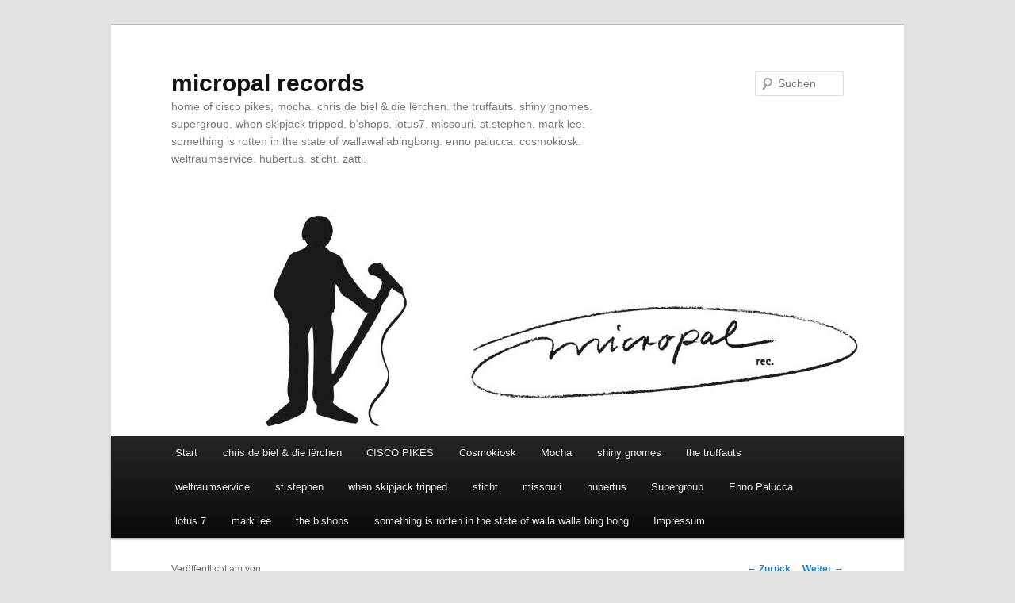

--- FILE ---
content_type: text/html; charset=UTF-8
request_url: https://micropalrec.com/2023/03/cosmokiosk-new-ep-out-now/
body_size: 10245
content:
<!DOCTYPE html>
<!--[if IE 6]>
<html id="ie6" lang="de">
<![endif]-->
<!--[if IE 7]>
<html id="ie7" lang="de">
<![endif]-->
<!--[if IE 8]>
<html id="ie8" lang="de">
<![endif]-->
<!--[if !(IE 6) & !(IE 7) & !(IE 8)]><!-->
<html lang="de">
<!--<![endif]-->
<head>
<meta charset="UTF-8" />
<meta name="viewport" content="width=device-width" />
<title>
COSMOKIOSK NEW EP OUT NOW!!! - micropal recordsmicropal records	</title>
<link rel="profile" href="https://gmpg.org/xfn/11" />
<link rel="stylesheet" type="text/css" media="all" href="https://micropalrec.com/wp-content/themes/twentyeleven/style.css?ver=20221101" />
<link rel="pingback" href="https://micropalrec.com/xmlrpc.php">
<!--[if lt IE 9]>
<script src="https://micropalrec.com/wp-content/themes/twentyeleven/js/html5.js?ver=3.7.0" type="text/javascript"></script>
<![endif]-->
<meta name='robots' content='index, follow, max-image-preview:large, max-snippet:-1, max-video-preview:-1' />

	<!-- This site is optimized with the Yoast SEO plugin v21.7 - https://yoast.com/wordpress/plugins/seo/ -->
	<link rel="canonical" href="https://micropalrec.com/2023/03/cosmokiosk-new-ep-out-now/" />
	<meta property="og:locale" content="de_DE" />
	<meta property="og:type" content="article" />
	<meta property="og:title" content="COSMOKIOSK NEW EP OUT NOW!!! - micropal records" />
	<meta property="og:description" content="Listen here: https://orcd.co/the-first-of-the-last" />
	<meta property="og:url" content="https://micropalrec.com/2023/03/cosmokiosk-new-ep-out-now/" />
	<meta property="og:site_name" content="micropal records" />
	<meta property="article:published_time" content="2023-03-25T17:46:29+00:00" />
	<meta property="article:modified_time" content="2023-03-25T17:47:21+00:00" />
	<meta property="og:image" content="https://micropalrec.com/wp-content/uploads/2023/03/Cover-Cosmokiosk-the-first-of-the-last-Edit-1024x1024.jpg" />
	<meta name="author" content="micropalrec" />
	<meta name="twitter:card" content="summary_large_image" />
	<meta name="twitter:label1" content="Verfasst von" />
	<meta name="twitter:data1" content="micropalrec" />
	<script type="application/ld+json" class="yoast-schema-graph">{"@context":"https://schema.org","@graph":[{"@type":"WebPage","@id":"https://micropalrec.com/2023/03/cosmokiosk-new-ep-out-now/","url":"https://micropalrec.com/2023/03/cosmokiosk-new-ep-out-now/","name":"COSMOKIOSK NEW EP OUT NOW!!! - micropal records","isPartOf":{"@id":"https://micropalrec.com/#website"},"primaryImageOfPage":{"@id":"https://micropalrec.com/2023/03/cosmokiosk-new-ep-out-now/#primaryimage"},"image":{"@id":"https://micropalrec.com/2023/03/cosmokiosk-new-ep-out-now/#primaryimage"},"thumbnailUrl":"https://micropalrec.com/wp-content/uploads/2023/03/Cover-Cosmokiosk-the-first-of-the-last-Edit-1024x1024.jpg","datePublished":"2023-03-25T17:46:29+00:00","dateModified":"2023-03-25T17:47:21+00:00","author":{"@id":"https://micropalrec.com/#/schema/person/921bcbe8ca1bed507e80ed1004325b21"},"breadcrumb":{"@id":"https://micropalrec.com/2023/03/cosmokiosk-new-ep-out-now/#breadcrumb"},"inLanguage":"de","potentialAction":[{"@type":"ReadAction","target":["https://micropalrec.com/2023/03/cosmokiosk-new-ep-out-now/"]}]},{"@type":"ImageObject","inLanguage":"de","@id":"https://micropalrec.com/2023/03/cosmokiosk-new-ep-out-now/#primaryimage","url":"https://micropalrec.com/wp-content/uploads/2023/03/Cover-Cosmokiosk-the-first-of-the-last-Edit-scaled.jpg","contentUrl":"https://micropalrec.com/wp-content/uploads/2023/03/Cover-Cosmokiosk-the-first-of-the-last-Edit-scaled.jpg","width":2560,"height":2560},{"@type":"BreadcrumbList","@id":"https://micropalrec.com/2023/03/cosmokiosk-new-ep-out-now/#breadcrumb","itemListElement":[{"@type":"ListItem","position":1,"name":"Startseite","item":"https://micropalrec.com/"},{"@type":"ListItem","position":2,"name":"COSMOKIOSK NEW EP OUT NOW!!!"}]},{"@type":"WebSite","@id":"https://micropalrec.com/#website","url":"https://micropalrec.com/","name":"micropal records","description":"home of cisco pikes, mocha. chris de biel &amp; die lërchen. the truffauts. shiny gnomes. supergroup. when skipjack tripped. b&#039;shops. lotus7. missouri. st.stephen. mark lee. something is rotten in the state of wallawallabingbong.  enno palucca. cosmokiosk. weltraumservice. hubertus. sticht. zattl.","potentialAction":[{"@type":"SearchAction","target":{"@type":"EntryPoint","urlTemplate":"https://micropalrec.com/?s={search_term_string}"},"query-input":"required name=search_term_string"}],"inLanguage":"de"},{"@type":"Person","@id":"https://micropalrec.com/#/schema/person/921bcbe8ca1bed507e80ed1004325b21","name":"micropalrec","image":{"@type":"ImageObject","inLanguage":"de","@id":"https://micropalrec.com/#/schema/person/image/","url":"https://secure.gravatar.com/avatar/8d9ffd179b4fd56bcc8b4b3a216ba3e2?s=96&d=mm&r=g","contentUrl":"https://secure.gravatar.com/avatar/8d9ffd179b4fd56bcc8b4b3a216ba3e2?s=96&d=mm&r=g","caption":"micropalrec"},"url":"https://micropalrec.com/author/micropalrec/"}]}</script>
	<!-- / Yoast SEO plugin. -->


<link rel="alternate" type="application/rss+xml" title="micropal records &raquo; Feed" href="https://micropalrec.com/feed/" />
<link rel="alternate" type="application/rss+xml" title="micropal records &raquo; Kommentar-Feed" href="https://micropalrec.com/comments/feed/" />
<script type="text/javascript">
/* <![CDATA[ */
window._wpemojiSettings = {"baseUrl":"https:\/\/s.w.org\/images\/core\/emoji\/14.0.0\/72x72\/","ext":".png","svgUrl":"https:\/\/s.w.org\/images\/core\/emoji\/14.0.0\/svg\/","svgExt":".svg","source":{"concatemoji":"https:\/\/micropalrec.com\/wp-includes\/js\/wp-emoji-release.min.js?ver=6.4.7"}};
/*! This file is auto-generated */
!function(i,n){var o,s,e;function c(e){try{var t={supportTests:e,timestamp:(new Date).valueOf()};sessionStorage.setItem(o,JSON.stringify(t))}catch(e){}}function p(e,t,n){e.clearRect(0,0,e.canvas.width,e.canvas.height),e.fillText(t,0,0);var t=new Uint32Array(e.getImageData(0,0,e.canvas.width,e.canvas.height).data),r=(e.clearRect(0,0,e.canvas.width,e.canvas.height),e.fillText(n,0,0),new Uint32Array(e.getImageData(0,0,e.canvas.width,e.canvas.height).data));return t.every(function(e,t){return e===r[t]})}function u(e,t,n){switch(t){case"flag":return n(e,"\ud83c\udff3\ufe0f\u200d\u26a7\ufe0f","\ud83c\udff3\ufe0f\u200b\u26a7\ufe0f")?!1:!n(e,"\ud83c\uddfa\ud83c\uddf3","\ud83c\uddfa\u200b\ud83c\uddf3")&&!n(e,"\ud83c\udff4\udb40\udc67\udb40\udc62\udb40\udc65\udb40\udc6e\udb40\udc67\udb40\udc7f","\ud83c\udff4\u200b\udb40\udc67\u200b\udb40\udc62\u200b\udb40\udc65\u200b\udb40\udc6e\u200b\udb40\udc67\u200b\udb40\udc7f");case"emoji":return!n(e,"\ud83e\udef1\ud83c\udffb\u200d\ud83e\udef2\ud83c\udfff","\ud83e\udef1\ud83c\udffb\u200b\ud83e\udef2\ud83c\udfff")}return!1}function f(e,t,n){var r="undefined"!=typeof WorkerGlobalScope&&self instanceof WorkerGlobalScope?new OffscreenCanvas(300,150):i.createElement("canvas"),a=r.getContext("2d",{willReadFrequently:!0}),o=(a.textBaseline="top",a.font="600 32px Arial",{});return e.forEach(function(e){o[e]=t(a,e,n)}),o}function t(e){var t=i.createElement("script");t.src=e,t.defer=!0,i.head.appendChild(t)}"undefined"!=typeof Promise&&(o="wpEmojiSettingsSupports",s=["flag","emoji"],n.supports={everything:!0,everythingExceptFlag:!0},e=new Promise(function(e){i.addEventListener("DOMContentLoaded",e,{once:!0})}),new Promise(function(t){var n=function(){try{var e=JSON.parse(sessionStorage.getItem(o));if("object"==typeof e&&"number"==typeof e.timestamp&&(new Date).valueOf()<e.timestamp+604800&&"object"==typeof e.supportTests)return e.supportTests}catch(e){}return null}();if(!n){if("undefined"!=typeof Worker&&"undefined"!=typeof OffscreenCanvas&&"undefined"!=typeof URL&&URL.createObjectURL&&"undefined"!=typeof Blob)try{var e="postMessage("+f.toString()+"("+[JSON.stringify(s),u.toString(),p.toString()].join(",")+"));",r=new Blob([e],{type:"text/javascript"}),a=new Worker(URL.createObjectURL(r),{name:"wpTestEmojiSupports"});return void(a.onmessage=function(e){c(n=e.data),a.terminate(),t(n)})}catch(e){}c(n=f(s,u,p))}t(n)}).then(function(e){for(var t in e)n.supports[t]=e[t],n.supports.everything=n.supports.everything&&n.supports[t],"flag"!==t&&(n.supports.everythingExceptFlag=n.supports.everythingExceptFlag&&n.supports[t]);n.supports.everythingExceptFlag=n.supports.everythingExceptFlag&&!n.supports.flag,n.DOMReady=!1,n.readyCallback=function(){n.DOMReady=!0}}).then(function(){return e}).then(function(){var e;n.supports.everything||(n.readyCallback(),(e=n.source||{}).concatemoji?t(e.concatemoji):e.wpemoji&&e.twemoji&&(t(e.twemoji),t(e.wpemoji)))}))}((window,document),window._wpemojiSettings);
/* ]]> */
</script>
<style id='wp-emoji-styles-inline-css' type='text/css'>

	img.wp-smiley, img.emoji {
		display: inline !important;
		border: none !important;
		box-shadow: none !important;
		height: 1em !important;
		width: 1em !important;
		margin: 0 0.07em !important;
		vertical-align: -0.1em !important;
		background: none !important;
		padding: 0 !important;
	}
</style>
<link rel='stylesheet' id='wp-block-library-css' href='https://micropalrec.com/wp-includes/css/dist/block-library/style.min.css?ver=6.4.7' type='text/css' media='all' />
<style id='wp-block-library-theme-inline-css' type='text/css'>
.wp-block-audio figcaption{color:#555;font-size:13px;text-align:center}.is-dark-theme .wp-block-audio figcaption{color:hsla(0,0%,100%,.65)}.wp-block-audio{margin:0 0 1em}.wp-block-code{border:1px solid #ccc;border-radius:4px;font-family:Menlo,Consolas,monaco,monospace;padding:.8em 1em}.wp-block-embed figcaption{color:#555;font-size:13px;text-align:center}.is-dark-theme .wp-block-embed figcaption{color:hsla(0,0%,100%,.65)}.wp-block-embed{margin:0 0 1em}.blocks-gallery-caption{color:#555;font-size:13px;text-align:center}.is-dark-theme .blocks-gallery-caption{color:hsla(0,0%,100%,.65)}.wp-block-image figcaption{color:#555;font-size:13px;text-align:center}.is-dark-theme .wp-block-image figcaption{color:hsla(0,0%,100%,.65)}.wp-block-image{margin:0 0 1em}.wp-block-pullquote{border-bottom:4px solid;border-top:4px solid;color:currentColor;margin-bottom:1.75em}.wp-block-pullquote cite,.wp-block-pullquote footer,.wp-block-pullquote__citation{color:currentColor;font-size:.8125em;font-style:normal;text-transform:uppercase}.wp-block-quote{border-left:.25em solid;margin:0 0 1.75em;padding-left:1em}.wp-block-quote cite,.wp-block-quote footer{color:currentColor;font-size:.8125em;font-style:normal;position:relative}.wp-block-quote.has-text-align-right{border-left:none;border-right:.25em solid;padding-left:0;padding-right:1em}.wp-block-quote.has-text-align-center{border:none;padding-left:0}.wp-block-quote.is-large,.wp-block-quote.is-style-large,.wp-block-quote.is-style-plain{border:none}.wp-block-search .wp-block-search__label{font-weight:700}.wp-block-search__button{border:1px solid #ccc;padding:.375em .625em}:where(.wp-block-group.has-background){padding:1.25em 2.375em}.wp-block-separator.has-css-opacity{opacity:.4}.wp-block-separator{border:none;border-bottom:2px solid;margin-left:auto;margin-right:auto}.wp-block-separator.has-alpha-channel-opacity{opacity:1}.wp-block-separator:not(.is-style-wide):not(.is-style-dots){width:100px}.wp-block-separator.has-background:not(.is-style-dots){border-bottom:none;height:1px}.wp-block-separator.has-background:not(.is-style-wide):not(.is-style-dots){height:2px}.wp-block-table{margin:0 0 1em}.wp-block-table td,.wp-block-table th{word-break:normal}.wp-block-table figcaption{color:#555;font-size:13px;text-align:center}.is-dark-theme .wp-block-table figcaption{color:hsla(0,0%,100%,.65)}.wp-block-video figcaption{color:#555;font-size:13px;text-align:center}.is-dark-theme .wp-block-video figcaption{color:hsla(0,0%,100%,.65)}.wp-block-video{margin:0 0 1em}.wp-block-template-part.has-background{margin-bottom:0;margin-top:0;padding:1.25em 2.375em}
</style>
<style id='classic-theme-styles-inline-css' type='text/css'>
/*! This file is auto-generated */
.wp-block-button__link{color:#fff;background-color:#32373c;border-radius:9999px;box-shadow:none;text-decoration:none;padding:calc(.667em + 2px) calc(1.333em + 2px);font-size:1.125em}.wp-block-file__button{background:#32373c;color:#fff;text-decoration:none}
</style>
<style id='global-styles-inline-css' type='text/css'>
body{--wp--preset--color--black: #000;--wp--preset--color--cyan-bluish-gray: #abb8c3;--wp--preset--color--white: #fff;--wp--preset--color--pale-pink: #f78da7;--wp--preset--color--vivid-red: #cf2e2e;--wp--preset--color--luminous-vivid-orange: #ff6900;--wp--preset--color--luminous-vivid-amber: #fcb900;--wp--preset--color--light-green-cyan: #7bdcb5;--wp--preset--color--vivid-green-cyan: #00d084;--wp--preset--color--pale-cyan-blue: #8ed1fc;--wp--preset--color--vivid-cyan-blue: #0693e3;--wp--preset--color--vivid-purple: #9b51e0;--wp--preset--color--blue: #1982d1;--wp--preset--color--dark-gray: #373737;--wp--preset--color--medium-gray: #666;--wp--preset--color--light-gray: #e2e2e2;--wp--preset--gradient--vivid-cyan-blue-to-vivid-purple: linear-gradient(135deg,rgba(6,147,227,1) 0%,rgb(155,81,224) 100%);--wp--preset--gradient--light-green-cyan-to-vivid-green-cyan: linear-gradient(135deg,rgb(122,220,180) 0%,rgb(0,208,130) 100%);--wp--preset--gradient--luminous-vivid-amber-to-luminous-vivid-orange: linear-gradient(135deg,rgba(252,185,0,1) 0%,rgba(255,105,0,1) 100%);--wp--preset--gradient--luminous-vivid-orange-to-vivid-red: linear-gradient(135deg,rgba(255,105,0,1) 0%,rgb(207,46,46) 100%);--wp--preset--gradient--very-light-gray-to-cyan-bluish-gray: linear-gradient(135deg,rgb(238,238,238) 0%,rgb(169,184,195) 100%);--wp--preset--gradient--cool-to-warm-spectrum: linear-gradient(135deg,rgb(74,234,220) 0%,rgb(151,120,209) 20%,rgb(207,42,186) 40%,rgb(238,44,130) 60%,rgb(251,105,98) 80%,rgb(254,248,76) 100%);--wp--preset--gradient--blush-light-purple: linear-gradient(135deg,rgb(255,206,236) 0%,rgb(152,150,240) 100%);--wp--preset--gradient--blush-bordeaux: linear-gradient(135deg,rgb(254,205,165) 0%,rgb(254,45,45) 50%,rgb(107,0,62) 100%);--wp--preset--gradient--luminous-dusk: linear-gradient(135deg,rgb(255,203,112) 0%,rgb(199,81,192) 50%,rgb(65,88,208) 100%);--wp--preset--gradient--pale-ocean: linear-gradient(135deg,rgb(255,245,203) 0%,rgb(182,227,212) 50%,rgb(51,167,181) 100%);--wp--preset--gradient--electric-grass: linear-gradient(135deg,rgb(202,248,128) 0%,rgb(113,206,126) 100%);--wp--preset--gradient--midnight: linear-gradient(135deg,rgb(2,3,129) 0%,rgb(40,116,252) 100%);--wp--preset--font-size--small: 13px;--wp--preset--font-size--medium: 20px;--wp--preset--font-size--large: 36px;--wp--preset--font-size--x-large: 42px;--wp--preset--spacing--20: 0.44rem;--wp--preset--spacing--30: 0.67rem;--wp--preset--spacing--40: 1rem;--wp--preset--spacing--50: 1.5rem;--wp--preset--spacing--60: 2.25rem;--wp--preset--spacing--70: 3.38rem;--wp--preset--spacing--80: 5.06rem;--wp--preset--shadow--natural: 6px 6px 9px rgba(0, 0, 0, 0.2);--wp--preset--shadow--deep: 12px 12px 50px rgba(0, 0, 0, 0.4);--wp--preset--shadow--sharp: 6px 6px 0px rgba(0, 0, 0, 0.2);--wp--preset--shadow--outlined: 6px 6px 0px -3px rgba(255, 255, 255, 1), 6px 6px rgba(0, 0, 0, 1);--wp--preset--shadow--crisp: 6px 6px 0px rgba(0, 0, 0, 1);}:where(.is-layout-flex){gap: 0.5em;}:where(.is-layout-grid){gap: 0.5em;}body .is-layout-flow > .alignleft{float: left;margin-inline-start: 0;margin-inline-end: 2em;}body .is-layout-flow > .alignright{float: right;margin-inline-start: 2em;margin-inline-end: 0;}body .is-layout-flow > .aligncenter{margin-left: auto !important;margin-right: auto !important;}body .is-layout-constrained > .alignleft{float: left;margin-inline-start: 0;margin-inline-end: 2em;}body .is-layout-constrained > .alignright{float: right;margin-inline-start: 2em;margin-inline-end: 0;}body .is-layout-constrained > .aligncenter{margin-left: auto !important;margin-right: auto !important;}body .is-layout-constrained > :where(:not(.alignleft):not(.alignright):not(.alignfull)){max-width: var(--wp--style--global--content-size);margin-left: auto !important;margin-right: auto !important;}body .is-layout-constrained > .alignwide{max-width: var(--wp--style--global--wide-size);}body .is-layout-flex{display: flex;}body .is-layout-flex{flex-wrap: wrap;align-items: center;}body .is-layout-flex > *{margin: 0;}body .is-layout-grid{display: grid;}body .is-layout-grid > *{margin: 0;}:where(.wp-block-columns.is-layout-flex){gap: 2em;}:where(.wp-block-columns.is-layout-grid){gap: 2em;}:where(.wp-block-post-template.is-layout-flex){gap: 1.25em;}:where(.wp-block-post-template.is-layout-grid){gap: 1.25em;}.has-black-color{color: var(--wp--preset--color--black) !important;}.has-cyan-bluish-gray-color{color: var(--wp--preset--color--cyan-bluish-gray) !important;}.has-white-color{color: var(--wp--preset--color--white) !important;}.has-pale-pink-color{color: var(--wp--preset--color--pale-pink) !important;}.has-vivid-red-color{color: var(--wp--preset--color--vivid-red) !important;}.has-luminous-vivid-orange-color{color: var(--wp--preset--color--luminous-vivid-orange) !important;}.has-luminous-vivid-amber-color{color: var(--wp--preset--color--luminous-vivid-amber) !important;}.has-light-green-cyan-color{color: var(--wp--preset--color--light-green-cyan) !important;}.has-vivid-green-cyan-color{color: var(--wp--preset--color--vivid-green-cyan) !important;}.has-pale-cyan-blue-color{color: var(--wp--preset--color--pale-cyan-blue) !important;}.has-vivid-cyan-blue-color{color: var(--wp--preset--color--vivid-cyan-blue) !important;}.has-vivid-purple-color{color: var(--wp--preset--color--vivid-purple) !important;}.has-black-background-color{background-color: var(--wp--preset--color--black) !important;}.has-cyan-bluish-gray-background-color{background-color: var(--wp--preset--color--cyan-bluish-gray) !important;}.has-white-background-color{background-color: var(--wp--preset--color--white) !important;}.has-pale-pink-background-color{background-color: var(--wp--preset--color--pale-pink) !important;}.has-vivid-red-background-color{background-color: var(--wp--preset--color--vivid-red) !important;}.has-luminous-vivid-orange-background-color{background-color: var(--wp--preset--color--luminous-vivid-orange) !important;}.has-luminous-vivid-amber-background-color{background-color: var(--wp--preset--color--luminous-vivid-amber) !important;}.has-light-green-cyan-background-color{background-color: var(--wp--preset--color--light-green-cyan) !important;}.has-vivid-green-cyan-background-color{background-color: var(--wp--preset--color--vivid-green-cyan) !important;}.has-pale-cyan-blue-background-color{background-color: var(--wp--preset--color--pale-cyan-blue) !important;}.has-vivid-cyan-blue-background-color{background-color: var(--wp--preset--color--vivid-cyan-blue) !important;}.has-vivid-purple-background-color{background-color: var(--wp--preset--color--vivid-purple) !important;}.has-black-border-color{border-color: var(--wp--preset--color--black) !important;}.has-cyan-bluish-gray-border-color{border-color: var(--wp--preset--color--cyan-bluish-gray) !important;}.has-white-border-color{border-color: var(--wp--preset--color--white) !important;}.has-pale-pink-border-color{border-color: var(--wp--preset--color--pale-pink) !important;}.has-vivid-red-border-color{border-color: var(--wp--preset--color--vivid-red) !important;}.has-luminous-vivid-orange-border-color{border-color: var(--wp--preset--color--luminous-vivid-orange) !important;}.has-luminous-vivid-amber-border-color{border-color: var(--wp--preset--color--luminous-vivid-amber) !important;}.has-light-green-cyan-border-color{border-color: var(--wp--preset--color--light-green-cyan) !important;}.has-vivid-green-cyan-border-color{border-color: var(--wp--preset--color--vivid-green-cyan) !important;}.has-pale-cyan-blue-border-color{border-color: var(--wp--preset--color--pale-cyan-blue) !important;}.has-vivid-cyan-blue-border-color{border-color: var(--wp--preset--color--vivid-cyan-blue) !important;}.has-vivid-purple-border-color{border-color: var(--wp--preset--color--vivid-purple) !important;}.has-vivid-cyan-blue-to-vivid-purple-gradient-background{background: var(--wp--preset--gradient--vivid-cyan-blue-to-vivid-purple) !important;}.has-light-green-cyan-to-vivid-green-cyan-gradient-background{background: var(--wp--preset--gradient--light-green-cyan-to-vivid-green-cyan) !important;}.has-luminous-vivid-amber-to-luminous-vivid-orange-gradient-background{background: var(--wp--preset--gradient--luminous-vivid-amber-to-luminous-vivid-orange) !important;}.has-luminous-vivid-orange-to-vivid-red-gradient-background{background: var(--wp--preset--gradient--luminous-vivid-orange-to-vivid-red) !important;}.has-very-light-gray-to-cyan-bluish-gray-gradient-background{background: var(--wp--preset--gradient--very-light-gray-to-cyan-bluish-gray) !important;}.has-cool-to-warm-spectrum-gradient-background{background: var(--wp--preset--gradient--cool-to-warm-spectrum) !important;}.has-blush-light-purple-gradient-background{background: var(--wp--preset--gradient--blush-light-purple) !important;}.has-blush-bordeaux-gradient-background{background: var(--wp--preset--gradient--blush-bordeaux) !important;}.has-luminous-dusk-gradient-background{background: var(--wp--preset--gradient--luminous-dusk) !important;}.has-pale-ocean-gradient-background{background: var(--wp--preset--gradient--pale-ocean) !important;}.has-electric-grass-gradient-background{background: var(--wp--preset--gradient--electric-grass) !important;}.has-midnight-gradient-background{background: var(--wp--preset--gradient--midnight) !important;}.has-small-font-size{font-size: var(--wp--preset--font-size--small) !important;}.has-medium-font-size{font-size: var(--wp--preset--font-size--medium) !important;}.has-large-font-size{font-size: var(--wp--preset--font-size--large) !important;}.has-x-large-font-size{font-size: var(--wp--preset--font-size--x-large) !important;}
.wp-block-navigation a:where(:not(.wp-element-button)){color: inherit;}
:where(.wp-block-post-template.is-layout-flex){gap: 1.25em;}:where(.wp-block-post-template.is-layout-grid){gap: 1.25em;}
:where(.wp-block-columns.is-layout-flex){gap: 2em;}:where(.wp-block-columns.is-layout-grid){gap: 2em;}
.wp-block-pullquote{font-size: 1.5em;line-height: 1.6;}
</style>
<link rel='stylesheet' id='twentyeleven-block-style-css' href='https://micropalrec.com/wp-content/themes/twentyeleven/blocks.css?ver=20220927' type='text/css' media='all' />
<link rel='stylesheet' id='sp-dsgvo_twbs4_grid-css' href='https://micropalrec.com/wp-content/plugins/shapepress-dsgvo/public/css/bootstrap-grid.min.css?ver=3.1.32' type='text/css' media='all' />
<link rel='stylesheet' id='sp-dsgvo-css' href='https://micropalrec.com/wp-content/plugins/shapepress-dsgvo/public/css/sp-dsgvo-public.min.css?ver=3.1.32' type='text/css' media='all' />
<link rel='stylesheet' id='sp-dsgvo_popup-css' href='https://micropalrec.com/wp-content/plugins/shapepress-dsgvo/public/css/sp-dsgvo-popup.min.css?ver=3.1.32' type='text/css' media='all' />
<link rel='stylesheet' id='simplebar-css' href='https://micropalrec.com/wp-content/plugins/shapepress-dsgvo/public/css/simplebar.min.css?ver=6.4.7' type='text/css' media='all' />
<script type="text/javascript" src="https://micropalrec.com/wp-includes/js/jquery/jquery.min.js?ver=3.7.1" id="jquery-core-js"></script>
<script type="text/javascript" src="https://micropalrec.com/wp-includes/js/jquery/jquery-migrate.min.js?ver=3.4.1" id="jquery-migrate-js"></script>
<script type="text/javascript" id="sp-dsgvo-js-extra">
/* <![CDATA[ */
var spDsgvoGeneralConfig = {"ajaxUrl":"https:\/\/micropalrec.com\/wp-admin\/admin-ajax.php","wpJsonUrl":"https:\/\/micropalrec.com\/wp-json\/legalweb\/v1\/","cookieName":"sp_dsgvo_cookie_settings","cookieVersion":"0","cookieLifeTime":"86400","cookieLifeTimeDismiss":"86400","locale":"de_DE","privacyPolicyPageId":"0","privacyPolicyPageUrl":"https:\/\/micropalrec.com\/2023\/03\/cosmokiosk-new-ep-out-now\/","imprintPageId":"0","imprintPageUrl":"https:\/\/micropalrec.com\/2023\/03\/cosmokiosk-new-ep-out-now\/","showNoticeOnClose":"0","initialDisplayType":"none","allIntegrationSlugs":[],"noticeHideEffect":"none","noticeOnScroll":"","noticeOnScrollOffset":"100","currentPageId":"1594","forceCookieInfo":"0","clientSideBlocking":"0"};
var spDsgvoIntegrationConfig = [];
/* ]]> */
</script>
<script type="text/javascript" src="https://micropalrec.com/wp-content/plugins/shapepress-dsgvo/public/js/sp-dsgvo-public.min.js?ver=3.1.32" id="sp-dsgvo-js"></script>
<link rel="https://api.w.org/" href="https://micropalrec.com/wp-json/" /><link rel="alternate" type="application/json" href="https://micropalrec.com/wp-json/wp/v2/posts/1594" /><link rel="EditURI" type="application/rsd+xml" title="RSD" href="https://micropalrec.com/xmlrpc.php?rsd" />
<meta name="generator" content="WordPress 6.4.7" />
<link rel='shortlink' href='https://micropalrec.com/?p=1594' />
<link rel="alternate" type="application/json+oembed" href="https://micropalrec.com/wp-json/oembed/1.0/embed?url=https%3A%2F%2Fmicropalrec.com%2F2023%2F03%2Fcosmokiosk-new-ep-out-now%2F" />
<link rel="alternate" type="text/xml+oembed" href="https://micropalrec.com/wp-json/oembed/1.0/embed?url=https%3A%2F%2Fmicropalrec.com%2F2023%2F03%2Fcosmokiosk-new-ep-out-now%2F&#038;format=xml" />
<style>
    .sp-dsgvo-blocked-embedding-placeholder
    {
        color: #313334;
                    background: linear-gradient(90deg, #e3ffe7 0%, #d9e7ff 100%);            }

    a.sp-dsgvo-blocked-embedding-button-enable,
    a.sp-dsgvo-blocked-embedding-button-enable:hover,
    a.sp-dsgvo-blocked-embedding-button-enable:active {
        color: #313334;
        border-color: #313334;
        border-width: 2px;
    }

            .wp-embed-aspect-16-9 .sp-dsgvo-blocked-embedding-placeholder,
        .vc_video-aspect-ratio-169 .sp-dsgvo-blocked-embedding-placeholder,
        .elementor-aspect-ratio-169 .sp-dsgvo-blocked-embedding-placeholder{
            margin-top: -56.25%; /*16:9*/
        }

        .wp-embed-aspect-4-3 .sp-dsgvo-blocked-embedding-placeholder,
        .vc_video-aspect-ratio-43 .sp-dsgvo-blocked-embedding-placeholder,
        .elementor-aspect-ratio-43 .sp-dsgvo-blocked-embedding-placeholder{
            margin-top: -75%;
        }

        .wp-embed-aspect-3-2 .sp-dsgvo-blocked-embedding-placeholder,
        .vc_video-aspect-ratio-32 .sp-dsgvo-blocked-embedding-placeholder,
        .elementor-aspect-ratio-32 .sp-dsgvo-blocked-embedding-placeholder{
            margin-top: -66.66%;
        }
    </style>
            <style>
                /* latin */
                @font-face {
                    font-family: 'Roboto';
                    font-style: italic;
                    font-weight: 300;
                    src: local('Roboto Light Italic'),
                    local('Roboto-LightItalic'),
                    url(https://micropalrec.com/wp-content/plugins/shapepress-dsgvo/public/css/fonts/roboto/Roboto-LightItalic-webfont.woff) format('woff');
                    font-display: swap;

                }

                /* latin */
                @font-face {
                    font-family: 'Roboto';
                    font-style: italic;
                    font-weight: 400;
                    src: local('Roboto Italic'),
                    local('Roboto-Italic'),
                    url(https://micropalrec.com/wp-content/plugins/shapepress-dsgvo/public/css/fonts/roboto/Roboto-Italic-webfont.woff) format('woff');
                    font-display: swap;
                }

                /* latin */
                @font-face {
                    font-family: 'Roboto';
                    font-style: italic;
                    font-weight: 700;
                    src: local('Roboto Bold Italic'),
                    local('Roboto-BoldItalic'),
                    url(https://micropalrec.com/wp-content/plugins/shapepress-dsgvo/public/css/fonts/roboto/Roboto-BoldItalic-webfont.woff) format('woff');
                    font-display: swap;
                }

                /* latin */
                @font-face {
                    font-family: 'Roboto';
                    font-style: italic;
                    font-weight: 900;
                    src: local('Roboto Black Italic'),
                    local('Roboto-BlackItalic'),
                    url(https://micropalrec.com/wp-content/plugins/shapepress-dsgvo/public/css/fonts/roboto/Roboto-BlackItalic-webfont.woff) format('woff');
                    font-display: swap;
                }

                /* latin */
                @font-face {
                    font-family: 'Roboto';
                    font-style: normal;
                    font-weight: 300;
                    src: local('Roboto Light'),
                    local('Roboto-Light'),
                    url(https://micropalrec.com/wp-content/plugins/shapepress-dsgvo/public/css/fonts/roboto/Roboto-Light-webfont.woff) format('woff');
                    font-display: swap;
                }

                /* latin */
                @font-face {
                    font-family: 'Roboto';
                    font-style: normal;
                    font-weight: 400;
                    src: local('Roboto Regular'),
                    local('Roboto-Regular'),
                    url(https://micropalrec.com/wp-content/plugins/shapepress-dsgvo/public/css/fonts/roboto/Roboto-Regular-webfont.woff) format('woff');
                    font-display: swap;
                }

                /* latin */
                @font-face {
                    font-family: 'Roboto';
                    font-style: normal;
                    font-weight: 700;
                    src: local('Roboto Bold'),
                    local('Roboto-Bold'),
                    url(https://micropalrec.com/wp-content/plugins/shapepress-dsgvo/public/css/fonts/roboto/Roboto-Bold-webfont.woff) format('woff');
                    font-display: swap;
                }

                /* latin */
                @font-face {
                    font-family: 'Roboto';
                    font-style: normal;
                    font-weight: 900;
                    src: local('Roboto Black'),
                    local('Roboto-Black'),
                    url(https://micropalrec.com/wp-content/plugins/shapepress-dsgvo/public/css/fonts/roboto/Roboto-Black-webfont.woff) format('woff');
                    font-display: swap;
                }
            </style>
            <link rel="icon" href="https://micropalrec.com/wp-content/uploads/2023/02/cropped-micropal-records-2023-32x32.jpg" sizes="32x32" />
<link rel="icon" href="https://micropalrec.com/wp-content/uploads/2023/02/cropped-micropal-records-2023-192x192.jpg" sizes="192x192" />
<link rel="apple-touch-icon" href="https://micropalrec.com/wp-content/uploads/2023/02/cropped-micropal-records-2023-180x180.jpg" />
<meta name="msapplication-TileImage" content="https://micropalrec.com/wp-content/uploads/2023/02/cropped-micropal-records-2023-270x270.jpg" />
</head>

<body data-rsssl=1 class="post-template-default single single-post postid-1594 single-format-standard wp-embed-responsive singular two-column right-sidebar">
<div class="skip-link"><a class="assistive-text" href="#content">Zum Inhalt wechseln</a></div><div id="page" class="hfeed">
	<header id="branding">
			<hgroup>
				<h1 id="site-title"><span><a href="https://micropalrec.com/" rel="home">micropal records</a></span></h1>
				<h2 id="site-description">home of cisco pikes, mocha. chris de biel &amp; die lërchen. the truffauts. shiny gnomes. supergroup. when skipjack tripped. b&#039;shops. lotus7. missouri. st.stephen. mark lee. something is rotten in the state of wallawallabingbong.  enno palucca. cosmokiosk. weltraumservice. hubertus. sticht. zattl.</h2>
			</hgroup>

						<a href="https://micropalrec.com/">
									<img src="https://micropalrec.com/wp-content/uploads/2023/02/cropped-micropal-logo-header-1.jpg" width="1000" height="287" alt="micropal records" />
								</a>
			
									<form method="get" id="searchform" action="https://micropalrec.com/">
		<label for="s" class="assistive-text">Suchen</label>
		<input type="text" class="field" name="s" id="s" placeholder="Suchen" />
		<input type="submit" class="submit" name="submit" id="searchsubmit" value="Suchen" />
	</form>
			
			<nav id="access">
				<h3 class="assistive-text">Hauptmenü</h3>
				<div class="menu"><ul>
<li ><a href="https://micropalrec.com/">Start</a></li><li class="page_item page-item-1434"><a href="https://micropalrec.com/chris-de-biel-die-lerchen/">chris de biel &#038; die lërchen</a></li>
<li class="page_item page-item-1699"><a href="https://micropalrec.com/cisco-pikes/">CISCO PIKES</a></li>
<li class="page_item page-item-63"><a href="https://micropalrec.com/cosmokiosk/">Cosmokiosk</a></li>
<li class="page_item page-item-1428"><a href="https://micropalrec.com/mocha/">Mocha</a></li>
<li class="page_item page-item-1214"><a href="https://micropalrec.com/shiny-gnomes/">shiny gnomes</a></li>
<li class="page_item page-item-1442"><a href="https://micropalrec.com/the-truffauts/">the truffauts</a></li>
<li class="page_item page-item-795"><a href="https://micropalrec.com/weltraumservice-delta-echo-foxtrott/">weltraumservice</a></li>
<li class="page_item page-item-212"><a href="https://micropalrec.com/st-stephen/">st.stephen</a></li>
<li class="page_item page-item-20"><a href="https://micropalrec.com/when-skipjack-tripped/">when skipjack tripped</a></li>
<li class="page_item page-item-3"><a href="https://micropalrec.com/sticht/">sticht</a></li>
<li class="page_item page-item-234"><a href="https://micropalrec.com/missouri/">missouri</a></li>
<li class="page_item page-item-230"><a href="https://micropalrec.com/hubertus/">hubertus</a></li>
<li class="page_item page-item-245"><a href="https://micropalrec.com/supergroup-vol-1vol-02/">Supergroup</a></li>
<li class="page_item page-item-251"><a href="https://micropalrec.com/enno-palucca/">Enno Palucca</a></li>
<li class="page_item page-item-238"><a href="https://micropalrec.com/lotus-7/">lotus 7</a></li>
<li class="page_item page-item-259"><a href="https://micropalrec.com/mark-lee/">mark lee</a></li>
<li class="page_item page-item-221"><a href="https://micropalrec.com/the-bshops/">the b&#8217;shops</a></li>
<li class="page_item page-item-255"><a href="https://micropalrec.com/something-is-rotten-in-the-state-of-walla-walla-bing-bong/">something is rotten in the state of walla walla bing bong</a></li>
<li class="page_item page-item-461"><a href="https://micropalrec.com/impressum/">Impressum</a></li>
</ul></div>
			</nav><!-- #access -->
	</header><!-- #branding -->


	<div id="main">

		<div id="primary">
			<div id="content" role="main">

				
					<nav id="nav-single">
						<h3 class="assistive-text">Beitrags-Navigation</h3>
						<span class="nav-previous"><a href="https://micropalrec.com/2023/03/1587/" rel="prev"><span class="meta-nav">&larr;</span> Zurück</a></span>
						<span class="nav-next"><a href="https://micropalrec.com/2023/07/cisco-pikes-scummy-in-the-summer/" rel="next">Weiter <span class="meta-nav">&rarr;</span></a></span>
					</nav><!-- #nav-single -->

					
<article id="post-1594" class="post-1594 post type-post status-publish format-standard hentry category-news">
	<header class="entry-header">
		<h1 class="entry-title">COSMOKIOSK NEW EP OUT NOW!!!</h1>

				<div class="entry-meta">
			<span class="sep">Veröffentlicht am </span><a href="https://micropalrec.com/2023/03/cosmokiosk-new-ep-out-now/" title="19:46" rel="bookmark"><time class="entry-date" datetime="2023-03-25T19:46:29+02:00">25. März 2023</time></a><span class="by-author"> <span class="sep"> von </span> <span class="author vcard"><a class="url fn n" href="https://micropalrec.com/author/micropalrec/" title="Alle Beiträge von micropalrec anzeigen" rel="author">micropalrec</a></span></span>		</div><!-- .entry-meta -->
			</header><!-- .entry-header -->

	<div class="entry-content">
		
<figure class="wp-block-image size-large"><a href="https://micropalrec.com/wp-content/uploads/2023/03/Cover-Cosmokiosk-the-first-of-the-last-Edit-scaled.jpg"><img fetchpriority="high" decoding="async" width="1024" height="1024" src="https://micropalrec.com/wp-content/uploads/2023/03/Cover-Cosmokiosk-the-first-of-the-last-Edit-1024x1024.jpg" alt="" class="wp-image-1595" srcset="https://micropalrec.com/wp-content/uploads/2023/03/Cover-Cosmokiosk-the-first-of-the-last-Edit-1024x1024.jpg 1024w, https://micropalrec.com/wp-content/uploads/2023/03/Cover-Cosmokiosk-the-first-of-the-last-Edit-300x300.jpg 300w, https://micropalrec.com/wp-content/uploads/2023/03/Cover-Cosmokiosk-the-first-of-the-last-Edit-150x150.jpg 150w, https://micropalrec.com/wp-content/uploads/2023/03/Cover-Cosmokiosk-the-first-of-the-last-Edit-768x768.jpg 768w, https://micropalrec.com/wp-content/uploads/2023/03/Cover-Cosmokiosk-the-first-of-the-last-Edit-1536x1536.jpg 1536w, https://micropalrec.com/wp-content/uploads/2023/03/Cover-Cosmokiosk-the-first-of-the-last-Edit-2048x2048.jpg 2048w" sizes="(max-width: 1024px) 100vw, 1024px" /></a></figure>



<p>Listen here:<a href=" https://orcd.co/the-first-of-the-last"> https://orcd.co/the-first-of-the-last</a></p>
			</div><!-- .entry-content -->

	<footer class="entry-meta">
		Dieser Eintrag wurde veröffentlicht in <a href="https://micropalrec.com/category/news/" rel="category tag">news</a> von <a href="https://micropalrec.com/author/micropalrec/">micropalrec</a>. Setze ein Lesezeichen zum <a href="https://micropalrec.com/2023/03/cosmokiosk-new-ep-out-now/" title="Permalink zu COSMOKIOSK NEW EP OUT NOW!!!" rel="bookmark">Permalink</a>.
		
			</footer><!-- .entry-meta -->
</article><!-- #post-1594 -->

						<div id="comments">
	
	
	
	
</div><!-- #comments -->

				
			</div><!-- #content -->
		</div><!-- #primary -->


	</div><!-- #main -->

	<footer id="colophon">

			

			<div id="site-generator">
												<a href="https://de.wordpress.org/" class="imprint" title="Semantic Personal Publishing Platform">
					Stolz präsentiert von WordPress				</a>
			</div>
	</footer><!-- #colophon -->
</div><!-- #page -->

<script type="text/javascript" src="https://micropalrec.com/wp-content/plugins/shapepress-dsgvo/public/js/simplebar.min.js" id="simplebar-js"></script>
        <!--noptimize-->
        <div id="cookie-notice" role="banner"
            	class="sp-dsgvo lwb-d-flex cn-bottom cookie-style-00  "
            	style="background-color: #333333;
            	       color: #ffffff;
            	       height: auto;">
	        <div class="cookie-notice-container container-fluid lwb-d-md-flex justify-content-md-center align-items-md-center">

                

                
                
                    
                    
                    <span id="cn-notice-text" class=""
                        style="font-size:13px">Zum &Auml;ndern Ihrer Datenschutzeinstellung, z.B. Erteilung oder Widerruf von Einwilligungen, klicken Sie hier:                    </span>

                
                
                    <a href="#" id="cn-btn-settings"
                        class="cn-set-cookie button button-default "
                        style="background-color: #009ecb;
                           color: #ffffff;
                           border-color: #F3F3F3;
                           border-width: 1px">

                        Einstellungen                    </a>

                
            </div> <!-- class="cookie-notice-container" -->
        </div> <!--id="cookie-notice" -->
        <!--/noptimize-->


</body>
</html>
